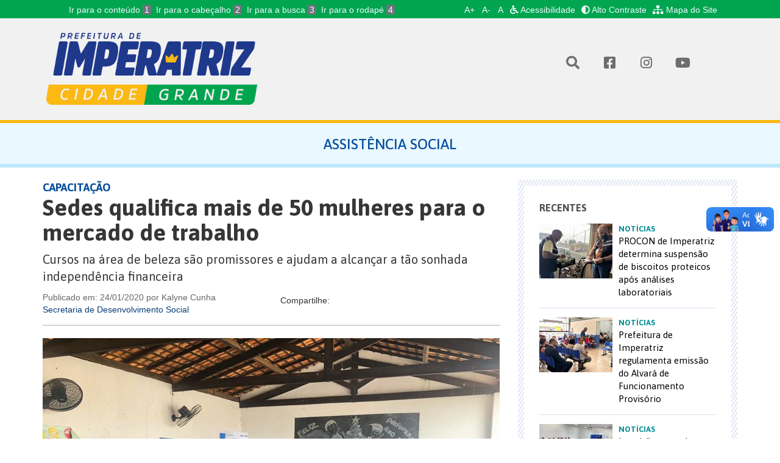

--- FILE ---
content_type: text/html; charset=utf-8
request_url: https://imperatriz.ma.gov.br/noticias/assistencia-social/sedes-qualifica-mais-de-50-mulheres-para-o-mercado-de-trabalho.html
body_size: 6792
content:
 <!doctype html>  <html class="no-js" lang="pt-br"><head><meta charset="utf-8"><title>Sedes qualifica mais de 50 mulheres para o mercado de trabalho - Prefeitura Municipal de Imperatriz</title><meta name="description" content="Cursos na área de beleza são promissores e ajudam a alcançar a tão sonhada independência financeira">  <meta itemprop="name" content="Sedes qualifica mais de 50 mulheres para o mercado de trabalho"><meta itemprop="description" content="Cursos na área de beleza são promissores e ajudam a alcançar a tão sonhada independência financeira"><meta itemprop="image" content="http://media.imperatriz.ma.gov.br/i36Qd8rzXyiQS2tO95FKis30hjQ=/600x315/novo.imperatriz.ma.gov.br/media/site/content/article/WhatsApp_Image_2020-01-24_at_09.32.26.jpeg"><meta name="twitter:card" content="summary_large_image"><meta name="twitter:site" content="@publisher_handle"><meta name="twitter:title" content="Sedes qualifica mais de 50 mulheres para o mercado de trabalho"><meta name="twitter:description" content="Cursos na área de beleza são promissores e ajudam a alcançar a tão sonhada independência financeira"><meta name="twitter:creator" content="@author_handle"><meta name="twitter:image:src" content="http://media.imperatriz.ma.gov.br/rp_TLHL1Tj_fbcSe0A0BqASLuNo=/280x150/novo.imperatriz.ma.gov.br/media/site/content/article/WhatsApp_Image_2020-01-24_at_09.32.26.jpeg"><meta property="og:title" content="Sedes qualifica mais de 50 mulheres para o mercado de trabalho"><meta property="og:type" content="article"><meta property="og:url" content="http://imperatriz.ma.gov.br/noticias/assistencia-social/sedes-qualifica-mais-de-50-mulheres-para-o-mercado-de-trabalho.html"><meta property="og:image" content="http://media.imperatriz.ma.gov.br/i36Qd8rzXyiQS2tO95FKis30hjQ=/600x315/novo.imperatriz.ma.gov.br/media/site/content/article/WhatsApp_Image_2020-01-24_at_09.32.26.jpeg"><meta property="og:description" content="Cursos na área de beleza são promissores e ajudam a alcançar a tão sonhada independência financeira"><meta property="og:site_name" content="Prefeitura Municipal de Imperatriz - Maranhão"><meta property="article:published_time" content="2020-01-24T14:51:24-03:00"><meta property="article:section" content="Assistência Social"><meta property="article:tag" content="Sedes qualifica mais de 50 mulheres para o mercado de trabalho">  <meta name="viewport" content="width=device-width,initial-scale=1,maximum-scale=1,user-scalable=no"><meta name="theme-color" content="#09519e"><link rel="icon" sizes="192x192" href="/static/images/favicon/android-icon-192x192.png"><link rel="shortcut icon" href="/static/images/favicon/favicon.ico"><link rel="apple-touch-icon" href="/static/images/favicon/apple-icon.png"><link rel="manifest" href="/static/images/favicon/manifest.json"><link href="https://fonts.googleapis.com/css?family=Asap:400,400i,500,500i,700,700i" rel="stylesheet"><link rel="stylesheet" href="/static/styles/vendor.css"><link rel="stylesheet" href="/static/styles/main.css"><link rel="stylesheet" href="/static/admin/css/widgets.css"><link rel="stylesheet" href="/static/styles/print.css"><!-- <link rel="stylesheet" href="/static/styles/modal-video.min.css"> -->  <script src="https://google.com/recaptcha/api.js" async defer></script>
 <link rel="stylesheet" href="https://sti.imperatriz.ma.gov.br/static/css/contrast.css"></head><body ><a href="#" class="js-video-button" data-video-id="5LtgHpmeMUM"></a>  <nav class="navbar navbar-default top-nav" id="header"><div class="container"><div class="accessibility-top"><div class="container"><div class="accessibility-top-links"><div class="col-5"><ul id="accessibility-shortcut" class="accessibility-shortcut"><li><a accesskey="1" class="accessibility-focus" href="#content">Ir para o conteúdo <span>1</span></a></li><li><a accesskey="2" class="accessibility-focus" href="#header">Ir para o cabeçalho <span>2</span></a></li><li><a accesskey="3" class="accessibility-focus" href="#busca-portal">Ir para a busca <span>3</span></a></li><li><a accesskey="4" class="accessibility-focus" href="#footer">Ir para o rodapé <span>4</span></a></li></ul></div><div class="col-md-7 col-12" style="max-width:fit-content;"><ul class="accessibility-menu"><li><button type="button" class="accessibility-focus fontResizer" id="fontResizer_add" title="Aumentar a fonte">A+</button></li><li><button type="button" class="accessibility-focus fontResizer" id="fontResizer_minus" title="Diminuir a fonte">A-</button></li><li><button type="button" class="accessibility-focus fontResizer" id="fontResizer_reset" title="Voltar ao tamanho padrão da fonte">A</button></li><li><a href="http://servicos.imperatriz.ma.gov.br/acessibilidade" class="accessibility-focus text-secondary" title="Acessibilidade"><i class="fas fa-wheelchair fa-1x mr-1"></i> Acessibilidade</a></li><li><a href="#" id="altocontraste" class="accessibility-focus text-secondary ml-2" onclick="window.toggleContrast()"><i class="fas fa-adjust fa-1x mr-1"></i> Alto Contraste</a></li><li><a href="http://servicos.imperatriz.ma.gov.br/mapadosite" class="accessibility-focus btext-secondary ml-2" title="Mapa do Site"><i class="fas fa-sitemap fa-1x mr-1"></i> Mapa do Site</a></li></ul></div></div></div></div>  </div><!-- /.container-fluid --></nav> <header class="main-header"><div class="container"><div class="row"><div class="main-header__col-title col-xs-12 col-sm-4"><h1 class="main-header__title"><a href="/"><img class="main-header__title__img img-responsive" src="/static/images/logo_pmi_branca_3.png" alt="" width="100%"></a></h1></div><div class="main-header__col-title col-xs-12 col-sm-4 hidden-xs"></div><div class="main-header__col-social col-xs-12 col-sm-4" id="busca-portal"><a href="/" class="main-header__social-icon" type="button" data-toggle="dropdown" aria-haspopup="true" aria-expanded="false"><i class="fas fa-search" aria-hidden="true"></i></a><div class="dropdown-menu"><h3>Pesquisar</h3><div class="search-box clearfix"><form class="search-box__form" action="/busca_geral/" method="get"><input class="search-box__form__input-text" type="text" name="query" value=""> <button class="search-box__form__button" type="submit"><i class="icon icon-31"></i></button></form></div></div><a href="https://www.facebook.com/PrefeituradeImperatriz" class="main-header__social-icon"><i class="fab fa-facebook-square" aria-hidden="true"></i> </a><a href="https://instagram.com/prefeituradeimperatriz" class="main-header__social-icon"><i class="fab fa-instagram" aria-hidden="true"></i> </a><a href="https://www.youtube.com/channel/UCt1t-0hYNfDZtd8Mbkr9RhQ" class="main-header__social-icon"><i class="fab fa-youtube" aria-hidden="true"></i></a></div></div>  <br><style>.main-header {
                border-bottom: 5px solid;
                border-bottom-color: #FCB813;
              }</style>  </div></header>  <div id="content"></div>  <section class="section"><header class="section__header"><div class="container"><div class="row"><div class="col-xs-12"><h2 class="section__header__title">Assistência Social</h2></div></div></div></header>  <div class="container"><div class="row"><div class="col-sm-12 col-md-8">  <article class="post-detail"><header class="post-detail__header"><h3 class="post-detail__header__channel">CAPACITAÇÃO</h3><h4 class="post-detail__header__title">Sedes qualifica mais de 50 mulheres para o mercado de trabalho</h4><h5 class="post-detail__header__subtitle">Cursos na área de beleza são promissores e ajudam a alcançar a tão sonhada independência financeira</h5><div class="row"><div class="col-xs-6"><p class="post-detail__header__date">Publicado em: 24/01/2020 por Kalyne Cunha</p> <p class="post-detail__header__source"><a class="post-detail__header__source__link" href="/noticias/assistencia-social/">Secretaria de Desenvolvimento Social</a></p> </div><div class="col-xs-6"><div class="share-widget"><span class="share-widget__label">Compartilhe:</span><div class="share-widget__service addthis_inline_share_toolbox"></div></div></div></div></header><div class="post-detail__content">  <div class="post-detail__content__image"><div class="post-detail__content__image__image"><img class="img-responsive" src="http://media.imperatriz.ma.gov.br/-bMpXAIm4ZlAJ2eefGyYaeGWZEw=/750x0/novo.imperatriz.ma.gov.br/media/site/content/article/WhatsApp_Image_2020-01-24_at_09.32.26.jpeg" width="750" alt="Sedes qualifica mais de 50 mulheres para o mercado de trabalho"></div><div class="post-detail__content__image__caption"><p class="post-detail__content__image__caption__text"><i class="icon icon-8"></i> Objetivo da capacitação é preparar e oferecer oportunidade para que seus usuários exerçam uma atividade remunerada, levando em consideração o complexo mercado de trabalho. (Foto: Sara Batalha)</p></div></div>   <div class="post-detail__content__body"> <p><span style="font-family:&quot;Arial&quot;,sans-serif">A <span style="background-color:white">Secretaria Municipal de Desenvolvimento Social, Sedes, </span>por meio do Centro de Refer&ecirc;ncia de Assist&ecirc;ncia Social, CRAS Bacuri, capacitou 57 mulheres com os cursos de Design de Sobrancelhas, Depila&ccedil;&atilde;o e Cabeleireira. As participantes receberam o certificado de conclus&atilde;o de 60 horas, na &uacute;ltima quinta-feira, 23. </span></p>

<p><span style="font-family:&quot;Arial&quot;,sans-serif">Objetivo da capacita&ccedil;&atilde;o &eacute; preparar e oferecer oportunidade para que suas usu&aacute;rias exer&ccedil;am uma atividade remunerada, levando em considera&ccedil;&atilde;o o complexo mercado de trabalho que exige cada vez mais profissionais altamente qualificados. </span></p>

<p><span style="font-family:&quot;Arial&quot;,sans-serif">Os cursos impactam positivamente a vida da popula&ccedil;&atilde;o, como explica a secret&aacute;ria da Sedes, Jana&iacute;na Ramos. &ldquo;H&aacute; mulheres assistidas pelo CRAS inseridas no mercado de trabalho, desde o ano passado, 2019. Com uma clientela pr&oacute;pria, j&aacute; conquistaram sua independ&ecirc;ncia financeira. A gest&atilde;o&nbsp;Assis Ramos&nbsp;se importa com as pessoas e por meio das capacita&ccedil;&otilde;es buscamos oportunizar e qualificar o cidad&atilde;o, para sua inser&ccedil;&atilde;o no mercado de trabalho o quanto antes&rdquo;. </span></p>

<p><span style="font-family:Arial,sans-serif">Goreth Marques Soares agradeceu a todos do CRAS pela realiza&ccedil;&atilde;o do curso e acrescentou que a oportunidade &ldquo;&eacute; um aux&iacute;lio para crescermos economicamente em um cen&aacute;rio economicamente desfavor&aacute;vel para a popula&ccedil;&atilde;o. Esse curso de cabeleireira, particularmente, foi um dos melhores que eu j&aacute; fiz, descobri e desenvolvi uma aptid&atilde;o desconhecida. Colocarei em pr&aacute;tica para melhorar o meu or&ccedil;amento&rdquo;. </span></p>

<p><span style="font-family:&quot;Arial&quot;,sans-serif"><img alt="" src="https://d2uzqu0gkpnx87.cloudfront.net/site/uploads/2020/01/24/whatsapp-image-2020-01-24-at-093245.jpeg" /></span></p>

<p><span style="font-family:&quot;Arial&quot;,sans-serif">Inserida no mercado de trabalho, ap&oacute;s o curso de manicure realizado no CRAS, Lucivania Alves Silva enfatiza que a oportunidade contemplar&aacute; muitas pessoas. &ldquo;Quero agradecer &agrave;&nbsp;coordena&ccedil;&atilde;o do CRAS Bacuri pelos cursos ofertados&nbsp;que servir&aacute; n&atilde;o s&oacute; para mim, mas para outras pessoas. Teremos uma renda a mais, como eu j&aacute; estou tendo desde que fiz um curso de manicure&rdquo;. </span></p>

<p><span style="font-family:&quot;Arial&quot;,sans-serif">J&aacute; Eliz&acirc;ngela Lima da Silva enfatiza que, &ldquo;o curso auxiliar&aacute; muito no dia a dia, principalmente para quem t&ecirc;m filhos como eu. &Eacute; muito gratificante poder participar dessa oportunidade oferecida por essa gest&atilde;o&rdquo;, conclui.</span></p>

<p><span style="font-family:&quot;Arial&quot;,sans-serif">Os cursos realizados&nbsp;pelos CRAS de Imperatriz fazem parte de uma programa&ccedil;&atilde;o de todo o ano de 2020, que ir&aacute; qualificar profissionais competentes para o mercado de trabalho. &nbsp;Em breve haver&aacute; a abertura de novos cursos e para participar basta procurar uma unidade do CRAS mais pr&oacute;xima da sua resid&ecirc;ncia.</span></p>

<p>&nbsp;</p>

<p>&nbsp;</p>

<p>&nbsp;</p>

<p>&nbsp;</p> </div>    </div><div class="row"><div class="col-xs-12"><div class="share-widget pull-right"><span class="share-widget__label">Compartilhe:</span><div class="share-widget__service addthis_inline_share_toolbox"></div></div></div></div></article><section class="news-list-widget"><header class="news-list-widget__header"><h2 class="news-list-widget__header__title">Assistência Social</h2></header><div class="news-list-widget__list">   <article class="news-list-widget__list__item"><a class="news-list-widget__list__item__link" href="/noticias/assistencia-social/sedes-e-construtora-terraco-promovem-inclusao-e-alegria-no-natal-solidario.html"><p class="news-list-widget__list__item__date">19/12/2024</p><h3 class="news-list-widget__list__item__title">Sedes e Construtora Terraço promovem inclusão e alegria no Natal Solidário</h3></a></article>  <article class="news-list-widget__list__item"><a class="news-list-widget__list__item__link" href="/noticias/assistencia-social/sedes-participa-de-acao-social-integrada-na-escola-tecnica-alvorada.html"><p class="news-list-widget__list__item__date">16/12/2024</p><h3 class="news-list-widget__list__item__title">Sedes participa de ação social integrada na Escola Técnica Alvorada</h3></a></article>  <article class="news-list-widget__list__item"><a class="news-list-widget__list__item__link" href="/noticias/assistencia-social/sedes-e-cta-levam-alegria-as-criancas-do-hospital-infantil-e-povoado-bacaba.html"><p class="news-list-widget__list__item__date">13/12/2024</p><h3 class="news-list-widget__list__item__title">Sedes e CTA levam alegria às crianças do Hospital Infantil e povoado Bacaba</h3></a></article>  <article class="news-list-widget__list__item"><a class="news-list-widget__list__item__link" href="/noticias/assistencia-social/prefeitura-apresenta-prestacao-de-contas-da-assistencia-social-ao-conselho-municipal-de-assistencia-social.html"><p class="news-list-widget__list__item__date">10/12/2024</p><h3 class="news-list-widget__list__item__title">Prefeitura apresenta prestação de contas da assistência social ao Conselho Municipal de Assistência Social</h3></a></article>  </div><footer class="news-list-widget__footer"><a class="button button-bordered" href="/noticias/assistencia-social/">Ver Todas</a></footer></section>  </div><div class="col-sm-12 col-md-4"><!--
          <section class="news-search-widget">
            <form class="news-search-widget__form" action="" method="post">
              <div class="row">
                <div class="col-xs-12">
                  <div class="news-search-widget__form__field">
                    <select name="" id="">
                      <option value="">Assuntos</option>
                    </select>
                  </div>
                </div>

                <div class="col-xs-12 col-sm-6">
                  <div class="news-search-widget__form__field">
                    <input type="date" name="" id="" value="" />
                  </div>
                </div>

                <div class="col-xs-12 col-sm-6">
                  <div class="news-search-widget__form__field">
                    <input type="date" name="" id="" value="" />
                  </div>
                </div>

                <div class="col-sm-12 col-md-offset-8 col-md-4">
                  <div class="news-search-widget__form__button">
                    <button class="button button-bordered button-gray" type="submit">Buscar</button>
                  </div>
                </div>
              </div>
            </form>
          </section>
      --><section>      <section class="news-side-list"><div class="news-side-list__wrapper"><header class="news-side-list__header"><h2 class="news-side-list__header__title">Recentes</h2></header><div class="news-side-list__list">  <article class="news-side-list__list__item"><a href="/noticias/procon-de-imperatriz-determina-suspensao-de-biscoitos-proteicos-apos-analises-laboratoriais.html"><div class="news-side-list__list__item__image"><img class="img-responsive" src="http://media.imperatriz.ma.gov.br/L_cTmGQ0dSYLWWn3NJtznOMrw0U=/120x90/novo.imperatriz.ma.gov.br/media/site/content/article/IMG_2876.jpg" width="120" height="90" alt="Equipes do PROCON Municipal realizam verificação da comercialização de produtos"></div><div class="news-side-list__list__item__content"><h3 class="news-side-list__list__item__content__title">Notícias</h3><p class="news-side-list__list__item__content__text">PROCON de Imperatriz determina suspensão de biscoitos proteicos após análises laboratoriais</p></div></a></article>  <article class="news-side-list__list__item"><a href="/noticias/prefeitura-de-imperatriz-regulamenta-emissao-do-alvara-de-funcionamento-provisorio.html"><div class="news-side-list__list__item__image"><img class="img-responsive" src="http://media.imperatriz.ma.gov.br/JThLfJ2Vh-67gdvxHIm8Uz66BnI=/120x90/novo.imperatriz.ma.gov.br/media/site/content/article/IMG_3118.JPG.jpeg" width="120" height="90" alt="Nova portaria da SEFAZGO define critérios para emissão do Alvará de Funcionamento Provisório"></div><div class="news-side-list__list__item__content"><h3 class="news-side-list__list__item__content__title">Notícias</h3><p class="news-side-list__list__item__content__text">Prefeitura de Imperatriz regulamenta emissão do Alvará de Funcionamento Provisório</p></div></a></article>  <article class="news-side-list__list__item"><a href="/noticias/inscricoes-gratuitas-para-os-cursos-de-libras-e-braille-em-imperatriz.html"><div class="news-side-list__list__item__image"><img class="img-responsive" src="http://media.imperatriz.ma.gov.br/iDx5NL--L2c7nGQbmhOfjmF4ef8=/120x90/novo.imperatriz.ma.gov.br/media/site/content/article/SIADI_1.JPG.jpeg" width="120" height="90" alt="Aulas de Libras no SIADI promovem formação em acessibilidade e inclusão, com participação de servidores municipais e da comunidade em geral, em Imperatriz."></div><div class="news-side-list__list__item__content"><h3 class="news-side-list__list__item__content__title">Notícias</h3><p class="news-side-list__list__item__content__text">Inscrições gratuitas para os cursos de Libras e Braille em Imperatriz</p></div></a></article>  <article class="news-side-list__list__item"><a href="/noticias/prefeitura-de-imperatriz-atua-em-parceria-com-o-bloco-do-imprensa-na-edicao-2026.html"><div class="news-side-list__list__item__image"><img class="img-responsive" src="http://media.imperatriz.ma.gov.br/JeU-D629SYV-EG1I6YX_Q5zZM_c=/120x90/novo.imperatriz.ma.gov.br/media/site/content/article/WhatsApp_Image_2026-01-28_at_11.49.59.jpeg" width="120" height="90" alt="Bloco do Imprensa 2026 reúne secretarias municipais de Imperatriz e a comissão organizadora na realização do evento"></div><div class="news-side-list__list__item__content"><h3 class="news-side-list__list__item__content__title">Notícias</h3><p class="news-side-list__list__item__content__text">Prefeitura de Imperatriz firma parceria com o Bloco do Imprensa na edição 2026</p></div></a></article>  </div><footer class="news-side-list__footer"><a class="button button-bordered" href="/noticias/">Veja mais</a></footer></div></section>  </div></div></div>  </section>      <footer class="main-footer hide-on-print" id="footer"><div class="row"><div class="col-xs-12 col-md-6 main-footer__left"><div class=""><div class="main-footer__left__image"><img src="/static/images/brasao_branco.png" alt="Prefeitura de Imperatriz"></div><div class="main-footer__left__text"><h3>Prefeitura de Imperatriz</h3><p>Rua Rui Barbosa, 201, Centro</p><p>65900-440 - Imperatriz - MA</p><div><a href="https://www.facebook.com/PrefeituradeImperatriz" class="main-footer__social-link"><i class="fab fa-facebook-square" aria-hidden="true"></i> </a><a href="https://instagram.com/prefeituradeimperatriz" class="main-footer__social-link"><i class="fab fa-instagram" aria-hidden="true"></i> </a><a href="https://www.youtube.com/channel/UCt1t-0hYNfDZtd8Mbkr9RhQ" class="main-footer__social-link"><i class="fab fa-youtube" aria-hidden="true"></i> </a><a href="/" class="main-footer__social-link"><img src="/static/images/sti.png" height="19px"></a></div></div></div></div><div class="col-xs-12 col-md-6 main-footer__right"><div class="">  <a href="https://imperatriz.ma.gov.br/pmi/#Secretarias" target="_self" class="main-footer__link">Instituições</a><br>  <a href="http://www.imperatriz.ma.gov.br/portal/imperatriz/leis-municipais.html" target="_self" class="main-footer__link">Legislação Municipal</a><br>  <a href="https://sti.imperatriz.ma.gov.br/" target="_self" class="main-footer__link">Acesso Restrito - Transparência</a><br>  <a href="https://imperatriz.ma.gov.br/itz" target="_self" class="main-footer__link">Acesso Restrito - ITZ</a><br>  <br></div></div></div></footer>    <script src="/static/scripts/vendor.js"></script><script src="/static/scripts/plugins.js"></script><script src="/static/scripts/main.js"></script><script src="https://sti.imperatriz.ma.gov.br/static/js/contrast.js"></script><!-- <script src="/static/scripts/modal-video.min.js"></script> -->  <script type="text/javascript" src="https://s7.addthis.com/js/300/addthis_widget.js#pubid=ra-58e25339953a0f90"></script><!-- <script>
        $(".js-video-button").modalVideo({'autoplay':1, 'controls':0, 'mute':1, 'enablejsapi':1});
            $( document ).ready(function() {
                console.log( "ready!" );
                $(".js-video-button").click()
            });
      </script> --><!-- Google Analytics: change UA-XXXXX-X to be your site's ID. --><script>(function(b,o,i,l,e,r){b.GoogleAnalyticsObject=l;b[l]||(b[l]=
            function(){(b[l].q=b[l].q||[]).push(arguments)});b[l].l=+new Date;
          e=o.createElement(i);r=o.getElementsByTagName(i)[0];
          e.src='https://www.google-analytics.com/analytics.js';
          r.parentNode.insertBefore(e,r)}(window,document,'script','ga'));
        ga('create','UA-96864541-1');ga('send','pageview');

        jQuery(document).ready(function () {  if (getCookie('font_size') !== ''){
            jQuery('html').css("font-size", String(parseInt(getCookie('font_size'))) + 'px');
          }
        });

        function setCookie(cname, cvalue, exdays = 2) {
          const d = new Date();
          d.setTime(d.getTime() + (exdays*24*60*60*1000));
          let expires = "expires="+ d.toUTCString();
          document.cookie = cname + "=" + String(cvalue) + ";" + expires + ";path=/";
        }
        
        function getCookie(cname) {
          let name = cname + "=";
          let decodedCookie = decodeURIComponent(document.cookie);
          let ca = decodedCookie.split(';');
          for(let i = 0; i <ca.length; i++) {
            let c = ca[i];
            while (c.charAt(0) == ' ') {
              c = c.substring(1);
            }
            if (c.indexOf(name) == 0) {
              return c.substring(name.length, c.length);
            }
          }
          return "";
        }

        jQuery("#fontResizer_add").click(function () {
          maisFont();
        });
        jQuery("#fontResizer_minus").click(function () {
            menosFont();
        });
        jQuery("#fontResizer_reset").click(function () {
            resetFont();
        });

        function maisFont() {
          console.log(getCookie('font_size'));
          if (getCookie('font_size') === ''){
              setCookie('font_size', parseInt($('html').css('font-size')));
          }
          jQuery('html').css("font-size", String(parseInt(getCookie('font_size'))+1) + 'px');
          setCookie('font_size', parseInt($('html').css('font-size')));
        }
        
        function menosFont() {
          if (getCookie('font_size') === ''){
              setCookie('font_size', parseInt($('html').css('font-size')));
          }
          jQuery('html').css("font-size", String(parseInt(getCookie('font_size'))-1) + 'px');
          setCookie('font_size', parseInt($('html').css('font-size')));
        }
        
        function resetFont() {
          jQuery('html').css("font-size", "10px");
          jQuery('body').css("font-size", "14px");
          setCookie('font_size', 14, -5);
        }</script><div vw class="enabled"><div vw-access-button class="active"></div><div vw-plugin-wrapper><div class="vw-plugin-top-wrapper"></div></div></div><script src="https://vlibras.gov.br/app/vlibras-plugin.js"></script><script>new window.VLibras.Widget('https://vlibras.gov.br/app');</script>  </body></html>